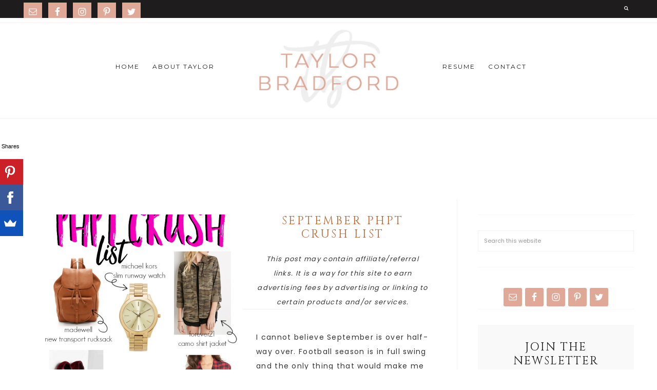

--- FILE ---
content_type: text/html; charset=UTF-8
request_url: https://taylorbradford.com/tag/urban-outfitters/
body_size: 71385
content:
<!DOCTYPE html>
<html lang="en-US">
<head >
<meta charset="UTF-8" />
<meta name="viewport" content="width=device-width, initial-scale=1" />
<meta name='robots' content='noindex, follow' />

			<style type="text/css">
				.slide-excerpt { width: 100%; }
				.slide-excerpt { bottom: 0; }
				.slide-excerpt { right: 0; }
				.flexslider { max-width: 700px; max-height: 400px; }
				.slide-image { max-height: 400px; }
			</style>
			<style type="text/css">
				@media only screen
				and (min-device-width : 320px)
				and (max-device-width : 480px) {
					.slide-excerpt { display: none !important; }
				}
			</style> 
	<!-- This site is optimized with the Yoast SEO plugin v19.10 - https://yoast.com/wordpress/plugins/seo/ -->
	<title>urban outfitters Archives &bull; Taylor Bradford</title>
	<meta property="og:locale" content="en_US" />
	<meta property="og:type" content="article" />
	<meta property="og:title" content="urban outfitters Archives &bull; Taylor Bradford" />
	<meta property="og:url" content="https://taylorbradford.com/tag/urban-outfitters/" />
	<meta property="og:site_name" content="Taylor Bradford" />
	<meta name="twitter:card" content="summary_large_image" />
	<meta name="twitter:site" content="@taybradfordblog" />
	<script type="application/ld+json" class="yoast-schema-graph">{"@context":"https://schema.org","@graph":[{"@type":"CollectionPage","@id":"https://taylorbradford.com/tag/urban-outfitters/","url":"https://taylorbradford.com/tag/urban-outfitters/","name":"urban outfitters Archives &bull; Taylor Bradford","isPartOf":{"@id":"https://taylorbradford.com/#website"},"breadcrumb":{"@id":"https://taylorbradford.com/tag/urban-outfitters/#breadcrumb"},"inLanguage":"en-US"},{"@type":"BreadcrumbList","@id":"https://taylorbradford.com/tag/urban-outfitters/#breadcrumb","itemListElement":[{"@type":"ListItem","position":1,"name":"Home","item":"https://taylorbradford.com/"},{"@type":"ListItem","position":2,"name":"urban outfitters"}]},{"@type":"WebSite","@id":"https://taylorbradford.com/#website","url":"https://taylorbradford.com/","name":"Taylor Bradford","description":"Unleashing My Creativity &amp; Inspiring Statement Makers","publisher":{"@id":"https://taylorbradford.com/#/schema/person/c094d281a99e2b8764f789d8ed6196f8"},"potentialAction":[{"@type":"SearchAction","target":{"@type":"EntryPoint","urlTemplate":"https://taylorbradford.com/?s={search_term_string}"},"query-input":"required name=search_term_string"}],"inLanguage":"en-US"},{"@type":["Person","Organization"],"@id":"https://taylorbradford.com/#/schema/person/c094d281a99e2b8764f789d8ed6196f8","name":"Taylor Bradford","image":{"@type":"ImageObject","inLanguage":"en-US","@id":"https://taylorbradford.com/#/schema/person/image/","url":"https://secure.gravatar.com/avatar/2abc1f6c8ea39a6efcde510e44fa64f7363c5ed7a7bf40c92623d3546bce2d87?s=96&d=mm&r=g","contentUrl":"https://secure.gravatar.com/avatar/2abc1f6c8ea39a6efcde510e44fa64f7363c5ed7a7bf40c92623d3546bce2d87?s=96&d=mm&r=g","caption":"Taylor Bradford"},"logo":{"@id":"https://taylorbradford.com/#/schema/person/image/"},"description":"Taylor Bradford is the owner/editor of TaylorBradford.com. Taylor is also the host of the Boss Girl Creative podcast and community and owns a Specialty Event Rental business in the Dallas/Fort Worth area called Sugar Creek Event Rentals . She loves shoes, vintage furniture &amp; college football. She calls Texas home, Chai Tea Latte's her go-to drink and time spent with her hubby and friends music to her soul. Her motto in life: Roll out your own red carpet and keep your big girl panties pulled up high.","sameAs":["https://taylorbradford.com","http://facebook.com/taybradfordblog","https://twitter.com/taybradfordblog"]}]}</script>
	<!-- / Yoast SEO plugin. -->


<link rel='dns-prefetch' href='//maxcdn.bootstrapcdn.com' />
<link rel='dns-prefetch' href='//fonts.googleapis.com' />
<link rel='dns-prefetch' href='//code.ionicframework.com' />
<link rel="alternate" type="application/rss+xml" title="Taylor Bradford &raquo; Feed" href="https://taylorbradford.com/feed/" />
<link rel="alternate" type="application/rss+xml" title="Taylor Bradford &raquo; Comments Feed" href="https://taylorbradford.com/comments/feed/" />
<link rel="alternate" type="application/rss+xml" title="Taylor Bradford &raquo; urban outfitters Tag Feed" href="https://taylorbradford.com/tag/urban-outfitters/feed/" />
<style id='wp-img-auto-sizes-contain-inline-css' type='text/css'>
img:is([sizes=auto i],[sizes^="auto," i]){contain-intrinsic-size:3000px 1500px}
/*# sourceURL=wp-img-auto-sizes-contain-inline-css */
</style>
<link rel='stylesheet' id='dashicons-css' href='https://taylorbradford.com/wp-includes/css/dashicons.min.css?ver=6.9' type='text/css' media='all' />
<link rel='stylesheet' id='thickbox-css' href='https://taylorbradford.com/wp-includes/js/thickbox/thickbox.css?ver=6.9' type='text/css' media='all' />
<link rel='stylesheet' id='font-awesome-style-css' href='//maxcdn.bootstrapcdn.com/font-awesome/4.5.0/css/font-awesome.min.css?ver=6.9' type='text/css' media='all' />
<link rel='stylesheet' id='spectrum-style-css' href='https://taylorbradford.com/wp-content/plugins/TapInfluence/spectrum.css?ver=6.9' type='text/css' media='all' />
<link rel='stylesheet' id='smart-review-style-css' href='https://taylorbradford.com/wp-content/plugins/TapInfluence/pluginstyle.css?ver=6.9' type='text/css' media='all' />
<link rel='stylesheet' id='pt-cv-public-style-css' href='https://taylorbradford.com/wp-content/plugins/content-views-query-and-display-post-page/public/assets/css/cv.css?ver=2.5.0.1' type='text/css' media='all' />
<link rel='stylesheet' id='hello-foxy-theme-css' href='https://taylorbradford.com/wp-content/themes/hello_foxy_1_1_0/style.css?ver=1.1.0' type='text/css' media='all' />
<style id='hello-foxy-theme-inline-css' type='text/css'>


.front-page .small-wrap,
.small-wrap {
background: #1e1c1d;
}



.sidebar .enews-widget p,
.home-grid .enews-widget p,
.genesis-nav-menu a,
.site-footer,
.site-footer a,
.responsive-menu-icon,
.responsive-menu-icon::before,
.sidebar .enews-widget .widget-title,
.sidebar .enews-widget p {
color: #1e1c1d;
}

.social-footer .simple-social-icons ul li a,
.sidebar .simple-social-icons ul li a {
color: #1e1c1d !important;
}



.genesis-nav-menu a:hover {
color: #eaae3f;
}

.social-footer .simple-social-icons ul li a:hover,
.sidebar .simple-social-icons ul li a:hover {
color: #eaae3f !important;
}



.front-page .home-featured,
.front-page .home-grid{
background: #e0a897;
outline: 2px solid #e0a897;
}



.accent-text h1,
.front-page .accent-text h1 {
color: #f1d9d2;
}



.genesis-nav-menu .sub-menu a:hover,
a,
.name {
color: #c16632;
}

.woocommerce span.onsale {
background-color: #c16632 !important;
}

.social-page .widget_nav_menu li:hover {
background: #c16632;
}

.social-page .simple-social-icons ul li a:hover,
.social-page .simple-social-icons ul li a:focus {
color: #c16632;
border: 2px solid #c16632;
}



.genesis-nav-menu .sub-menu a,
a:hover,
.description {
color: #eaae3f;
}
.social-footer .simple-social-icons ul li a:hover {
color: #eaae3f !important;
}
.woocommerce .woocommerce-message::before,
.woocommerce .woocommerce-info::before,
.woocommerce div.product p.price,
.woocommerce div.product span.price,
.woocommerce ul.products li.product .price,
.woocommerce form .form-row .required {
color: #eaae3f !important;
}




.footer-widgets-2 {
background: #e0a897;
outline: 2px solid #e0a897;
}




.footer-widgets-2,
.footer-widgets-2 a,
.footer-widgets-2 p,
.front-page .footer-widgets-2 .widget-title, .footer-widgets-2 .widget-title {
color: #1e1c1d;
}



.share-after::before,
.sharrre .share,
.sharrre:hover .share {
color: #c16632;
}

.content .share-filled .facebook .count,
.content .share-filled .facebook .count:hover,
.content .share-filled .googlePlus .count,
.content .share-filled .googlePlus .count:hover,
.content .share-filled .linkedin .count,
.content .share-filled .linkedin .count:hover,
.content .share-filled .pinterest .count,
.content .share-filled .pinterest .count:hover,
.content .share-filled .stumbleupon .count,
.content .share-filled .stumbleupon .count:hover,
.content .share-filled .twitter .count,
.content .share-filled .twitter .count:hover {
color: #c16632;
border: 1px solid #c16632;
}





.front-page .soliloquy-container .soliloquy-caption a.soliloquy-button,
.pricing-table a.button,
a.more-link,
.more-from-category a,
button,
input[type="button"],
input[type="reset"],
input[type="submit"],
.button  {
background: #e0a897;
outline: 2px solid #e0a897;
}

.front-page  .soliloquy-container .soliloquy-caption a.soliloquy-button:hover,
.pricing-table a.button:hover,
a.more-link:hover,
.more-from-category a:hover,
button:hover,
input:hover[type="button"],
input:hover[type="reset"],
input:hover[type="submit"],
.button:hover {
outline: 2px solid #e0a897 !important;
color: #e0a897 !important;
}

div#sb_instagram #sbi_load .sbi_load_btn,
div#sb_instagram .sbi_follow_btn a {
border: 2px solid #e0a897;
color: #e0a897 !important;
}

div#sb_instagram #sbi_load .sbi_load_btn:hover,
div#sb_instagram .sbi_follow_btn a:hover {
background: #e0a897 !important;
border: 2px solid #e0a897;
}

.woocommerce #respond input#submit,
.woocommerce a.button,
.woocommerce button.home-grid,
.woocommerce input.button,
.woocommerce #respond input#submit.alt,
.woocommerce a.button.alt,
.woocommerce button.button.alt,
.woocommerce input.button.alt {
background-color: #e0a897 !important;
outline: 2px solid #e0a897 !important;
}

.woocommerce #respond input#submit:hover,
.woocommerce a.button:hover,
.woocommerce button.button:hover,
.woocommerce input.button:hover,
.woocommerce #respond input#submit.alt:hover,
.woocommerce a.button.alt:hover,
.woocommerce button.button.alt:hover,
.woocommerce input.button.alt:hover   {
outline: 2px solid #e0a897 !important;
color: #e0a897 !important;
}

.woocommerce .woocommerce-message,
.woocommerce .woocommerce-info {
border-top-color: #e0a897 !important;
}

.front-page .image-section button,
.front-page .image-section input[type="button"],
.front-page .image-section input[type="reset"],
.front-page .image-section input[type="submit"],
.front-page .image-section .textwidget a.button,
.archive-pagination .active a,
.archive-pagination li a:hover {
background: #e0a897;
outline: 1px solid #e0a897;
}

.front-page .image-section button:focus,
.front-page .image-section button:hover,
.front-page .image-section input:focus[type="button"],
.front-page .image-section input:hover[type="button"],
.front-page .image-section input:focus[type="reset"],
.front-page .image-section input:hover[type="reset"],
.front-page .image-section input:focus[type="submit"],
.front-page .image-section input:hover[type="submit"],
.front-page .image-section .textwidget a.button:focus,
.front-page .image-section .textwidget a.button:hover,
.archive-pagination li a {
color: #e0a897;
outline: 1px solid #e0a897;
}

.to-top {
background-color: #e0a897;
}




/*# sourceURL=hello-foxy-theme-inline-css */
</style>
<style id='wp-emoji-styles-inline-css' type='text/css'>

	img.wp-smiley, img.emoji {
		display: inline !important;
		border: none !important;
		box-shadow: none !important;
		height: 1em !important;
		width: 1em !important;
		margin: 0 0.07em !important;
		vertical-align: -0.1em !important;
		background: none !important;
		padding: 0 !important;
	}
/*# sourceURL=wp-emoji-styles-inline-css */
</style>
<link rel='stylesheet' id='wp-block-library-css' href='https://taylorbradford.com/wp-includes/css/dist/block-library/style.min.css?ver=6.9' type='text/css' media='all' />
<style id='global-styles-inline-css' type='text/css'>
:root{--wp--preset--aspect-ratio--square: 1;--wp--preset--aspect-ratio--4-3: 4/3;--wp--preset--aspect-ratio--3-4: 3/4;--wp--preset--aspect-ratio--3-2: 3/2;--wp--preset--aspect-ratio--2-3: 2/3;--wp--preset--aspect-ratio--16-9: 16/9;--wp--preset--aspect-ratio--9-16: 9/16;--wp--preset--color--black: #000000;--wp--preset--color--cyan-bluish-gray: #abb8c3;--wp--preset--color--white: #ffffff;--wp--preset--color--pale-pink: #f78da7;--wp--preset--color--vivid-red: #cf2e2e;--wp--preset--color--luminous-vivid-orange: #ff6900;--wp--preset--color--luminous-vivid-amber: #fcb900;--wp--preset--color--light-green-cyan: #7bdcb5;--wp--preset--color--vivid-green-cyan: #00d084;--wp--preset--color--pale-cyan-blue: #8ed1fc;--wp--preset--color--vivid-cyan-blue: #0693e3;--wp--preset--color--vivid-purple: #9b51e0;--wp--preset--gradient--vivid-cyan-blue-to-vivid-purple: linear-gradient(135deg,rgb(6,147,227) 0%,rgb(155,81,224) 100%);--wp--preset--gradient--light-green-cyan-to-vivid-green-cyan: linear-gradient(135deg,rgb(122,220,180) 0%,rgb(0,208,130) 100%);--wp--preset--gradient--luminous-vivid-amber-to-luminous-vivid-orange: linear-gradient(135deg,rgb(252,185,0) 0%,rgb(255,105,0) 100%);--wp--preset--gradient--luminous-vivid-orange-to-vivid-red: linear-gradient(135deg,rgb(255,105,0) 0%,rgb(207,46,46) 100%);--wp--preset--gradient--very-light-gray-to-cyan-bluish-gray: linear-gradient(135deg,rgb(238,238,238) 0%,rgb(169,184,195) 100%);--wp--preset--gradient--cool-to-warm-spectrum: linear-gradient(135deg,rgb(74,234,220) 0%,rgb(151,120,209) 20%,rgb(207,42,186) 40%,rgb(238,44,130) 60%,rgb(251,105,98) 80%,rgb(254,248,76) 100%);--wp--preset--gradient--blush-light-purple: linear-gradient(135deg,rgb(255,206,236) 0%,rgb(152,150,240) 100%);--wp--preset--gradient--blush-bordeaux: linear-gradient(135deg,rgb(254,205,165) 0%,rgb(254,45,45) 50%,rgb(107,0,62) 100%);--wp--preset--gradient--luminous-dusk: linear-gradient(135deg,rgb(255,203,112) 0%,rgb(199,81,192) 50%,rgb(65,88,208) 100%);--wp--preset--gradient--pale-ocean: linear-gradient(135deg,rgb(255,245,203) 0%,rgb(182,227,212) 50%,rgb(51,167,181) 100%);--wp--preset--gradient--electric-grass: linear-gradient(135deg,rgb(202,248,128) 0%,rgb(113,206,126) 100%);--wp--preset--gradient--midnight: linear-gradient(135deg,rgb(2,3,129) 0%,rgb(40,116,252) 100%);--wp--preset--font-size--small: 13px;--wp--preset--font-size--medium: 20px;--wp--preset--font-size--large: 36px;--wp--preset--font-size--x-large: 42px;--wp--preset--spacing--20: 0.44rem;--wp--preset--spacing--30: 0.67rem;--wp--preset--spacing--40: 1rem;--wp--preset--spacing--50: 1.5rem;--wp--preset--spacing--60: 2.25rem;--wp--preset--spacing--70: 3.38rem;--wp--preset--spacing--80: 5.06rem;--wp--preset--shadow--natural: 6px 6px 9px rgba(0, 0, 0, 0.2);--wp--preset--shadow--deep: 12px 12px 50px rgba(0, 0, 0, 0.4);--wp--preset--shadow--sharp: 6px 6px 0px rgba(0, 0, 0, 0.2);--wp--preset--shadow--outlined: 6px 6px 0px -3px rgb(255, 255, 255), 6px 6px rgb(0, 0, 0);--wp--preset--shadow--crisp: 6px 6px 0px rgb(0, 0, 0);}:where(.is-layout-flex){gap: 0.5em;}:where(.is-layout-grid){gap: 0.5em;}body .is-layout-flex{display: flex;}.is-layout-flex{flex-wrap: wrap;align-items: center;}.is-layout-flex > :is(*, div){margin: 0;}body .is-layout-grid{display: grid;}.is-layout-grid > :is(*, div){margin: 0;}:where(.wp-block-columns.is-layout-flex){gap: 2em;}:where(.wp-block-columns.is-layout-grid){gap: 2em;}:where(.wp-block-post-template.is-layout-flex){gap: 1.25em;}:where(.wp-block-post-template.is-layout-grid){gap: 1.25em;}.has-black-color{color: var(--wp--preset--color--black) !important;}.has-cyan-bluish-gray-color{color: var(--wp--preset--color--cyan-bluish-gray) !important;}.has-white-color{color: var(--wp--preset--color--white) !important;}.has-pale-pink-color{color: var(--wp--preset--color--pale-pink) !important;}.has-vivid-red-color{color: var(--wp--preset--color--vivid-red) !important;}.has-luminous-vivid-orange-color{color: var(--wp--preset--color--luminous-vivid-orange) !important;}.has-luminous-vivid-amber-color{color: var(--wp--preset--color--luminous-vivid-amber) !important;}.has-light-green-cyan-color{color: var(--wp--preset--color--light-green-cyan) !important;}.has-vivid-green-cyan-color{color: var(--wp--preset--color--vivid-green-cyan) !important;}.has-pale-cyan-blue-color{color: var(--wp--preset--color--pale-cyan-blue) !important;}.has-vivid-cyan-blue-color{color: var(--wp--preset--color--vivid-cyan-blue) !important;}.has-vivid-purple-color{color: var(--wp--preset--color--vivid-purple) !important;}.has-black-background-color{background-color: var(--wp--preset--color--black) !important;}.has-cyan-bluish-gray-background-color{background-color: var(--wp--preset--color--cyan-bluish-gray) !important;}.has-white-background-color{background-color: var(--wp--preset--color--white) !important;}.has-pale-pink-background-color{background-color: var(--wp--preset--color--pale-pink) !important;}.has-vivid-red-background-color{background-color: var(--wp--preset--color--vivid-red) !important;}.has-luminous-vivid-orange-background-color{background-color: var(--wp--preset--color--luminous-vivid-orange) !important;}.has-luminous-vivid-amber-background-color{background-color: var(--wp--preset--color--luminous-vivid-amber) !important;}.has-light-green-cyan-background-color{background-color: var(--wp--preset--color--light-green-cyan) !important;}.has-vivid-green-cyan-background-color{background-color: var(--wp--preset--color--vivid-green-cyan) !important;}.has-pale-cyan-blue-background-color{background-color: var(--wp--preset--color--pale-cyan-blue) !important;}.has-vivid-cyan-blue-background-color{background-color: var(--wp--preset--color--vivid-cyan-blue) !important;}.has-vivid-purple-background-color{background-color: var(--wp--preset--color--vivid-purple) !important;}.has-black-border-color{border-color: var(--wp--preset--color--black) !important;}.has-cyan-bluish-gray-border-color{border-color: var(--wp--preset--color--cyan-bluish-gray) !important;}.has-white-border-color{border-color: var(--wp--preset--color--white) !important;}.has-pale-pink-border-color{border-color: var(--wp--preset--color--pale-pink) !important;}.has-vivid-red-border-color{border-color: var(--wp--preset--color--vivid-red) !important;}.has-luminous-vivid-orange-border-color{border-color: var(--wp--preset--color--luminous-vivid-orange) !important;}.has-luminous-vivid-amber-border-color{border-color: var(--wp--preset--color--luminous-vivid-amber) !important;}.has-light-green-cyan-border-color{border-color: var(--wp--preset--color--light-green-cyan) !important;}.has-vivid-green-cyan-border-color{border-color: var(--wp--preset--color--vivid-green-cyan) !important;}.has-pale-cyan-blue-border-color{border-color: var(--wp--preset--color--pale-cyan-blue) !important;}.has-vivid-cyan-blue-border-color{border-color: var(--wp--preset--color--vivid-cyan-blue) !important;}.has-vivid-purple-border-color{border-color: var(--wp--preset--color--vivid-purple) !important;}.has-vivid-cyan-blue-to-vivid-purple-gradient-background{background: var(--wp--preset--gradient--vivid-cyan-blue-to-vivid-purple) !important;}.has-light-green-cyan-to-vivid-green-cyan-gradient-background{background: var(--wp--preset--gradient--light-green-cyan-to-vivid-green-cyan) !important;}.has-luminous-vivid-amber-to-luminous-vivid-orange-gradient-background{background: var(--wp--preset--gradient--luminous-vivid-amber-to-luminous-vivid-orange) !important;}.has-luminous-vivid-orange-to-vivid-red-gradient-background{background: var(--wp--preset--gradient--luminous-vivid-orange-to-vivid-red) !important;}.has-very-light-gray-to-cyan-bluish-gray-gradient-background{background: var(--wp--preset--gradient--very-light-gray-to-cyan-bluish-gray) !important;}.has-cool-to-warm-spectrum-gradient-background{background: var(--wp--preset--gradient--cool-to-warm-spectrum) !important;}.has-blush-light-purple-gradient-background{background: var(--wp--preset--gradient--blush-light-purple) !important;}.has-blush-bordeaux-gradient-background{background: var(--wp--preset--gradient--blush-bordeaux) !important;}.has-luminous-dusk-gradient-background{background: var(--wp--preset--gradient--luminous-dusk) !important;}.has-pale-ocean-gradient-background{background: var(--wp--preset--gradient--pale-ocean) !important;}.has-electric-grass-gradient-background{background: var(--wp--preset--gradient--electric-grass) !important;}.has-midnight-gradient-background{background: var(--wp--preset--gradient--midnight) !important;}.has-small-font-size{font-size: var(--wp--preset--font-size--small) !important;}.has-medium-font-size{font-size: var(--wp--preset--font-size--medium) !important;}.has-large-font-size{font-size: var(--wp--preset--font-size--large) !important;}.has-x-large-font-size{font-size: var(--wp--preset--font-size--x-large) !important;}
/*# sourceURL=global-styles-inline-css */
</style>

<style id='classic-theme-styles-inline-css' type='text/css'>
/*! This file is auto-generated */
.wp-block-button__link{color:#fff;background-color:#32373c;border-radius:9999px;box-shadow:none;text-decoration:none;padding:calc(.667em + 2px) calc(1.333em + 2px);font-size:1.125em}.wp-block-file__button{background:#32373c;color:#fff;text-decoration:none}
/*# sourceURL=/wp-includes/css/classic-themes.min.css */
</style>
<link rel='stylesheet' id='typed-cursor-css' href='https://taylorbradford.com/wp-content/plugins/animated-typing-effect/assets/css/cursor.css?ver=6.9' type='text/css' media='all' />
<link rel='stylesheet' id='gdpr-css' href='https://taylorbradford.com/wp-content/plugins/gdpr/dist/css/public.css?ver=2.1.2' type='text/css' media='all' />
<link rel='stylesheet' id='hyd-google-fonts-css' href='//fonts.googleapis.com/css?family=Montserrat%3A400%2C700%7CCinzel%7CPoppins&#038;ver=6.9' type='text/css' media='all' />
<link rel='stylesheet' id='ionicons-css' href='//code.ionicframework.com/ionicons/2.0.1/css/ionicons.min.css?ver=6.9' type='text/css' media='all' />
<link rel='stylesheet' id='font-awesome-css' href='//maxcdn.bootstrapcdn.com/font-awesome/latest/css/font-awesome.min.css?ver=6.9' type='text/css' media='all' />
<link rel='stylesheet' id='simple-social-icons-font-css' href='https://taylorbradford.com/wp-content/plugins/simple-social-icons/css/style.css?ver=3.0.2' type='text/css' media='all' />
<link rel='stylesheet' id='forget-about-shortcode-buttons-css' href='https://taylorbradford.com/wp-content/plugins/forget-about-shortcode-buttons/public/css/button-styles.css?ver=2.1.2' type='text/css' media='all' />
<link rel='stylesheet' id='slider_styles-css' href='https://taylorbradford.com/wp-content/plugins/genesis-responsive-slider/assets/style.css?ver=1.0.1' type='text/css' media='all' />
<script type="text/javascript" src="https://taylorbradford.com/wp-includes/js/jquery/jquery.min.js?ver=3.7.1" id="jquery-core-js"></script>
<script type="text/javascript" src="https://taylorbradford.com/wp-includes/js/jquery/jquery-migrate.min.js?ver=3.4.1" id="jquery-migrate-js"></script>
<script type="text/javascript" src="https://taylorbradford.com/wp-content/plugins/TapInfluence/jsfiles/font-select.js?ver=6.9" id="font-select-js-js"></script>
<script type="text/javascript" src="https://taylorbradford.com/wp-content/plugins/TapInfluence/jsfiles/spectrum.js?ver=6.9" id="spectrum-js-js"></script>
<script type="text/javascript" src="https://taylorbradford.com/wp-content/plugins/TapInfluence/jsfiles/ready.js?ver=6.9" id="ready-js-js"></script>
<script type="text/javascript" id="gdpr-js-extra">
/* <![CDATA[ */
var GDPR = {"ajaxurl":"https://taylorbradford.com/wp-admin/admin-ajax.php","logouturl":"","i18n":{"aborting":"Aborting","logging_out":"You are being logged out.","continue":"Continue","cancel":"Cancel","ok":"OK","close_account":"Close your account?","close_account_warning":"Your account will be closed and all data will be permanently deleted and cannot be recovered. Are you sure?","are_you_sure":"Are you sure?","policy_disagree":"By disagreeing you will no longer have access to our site and will be logged out."},"is_user_logged_in":"","refresh":"1"};
//# sourceURL=gdpr-js-extra
/* ]]> */
</script>
<script type="text/javascript" src="https://taylorbradford.com/wp-content/plugins/gdpr/dist/js/public.js?ver=2.1.2" id="gdpr-js"></script>
<script type="text/javascript" src="https://taylorbradford.com/wp-content/themes/hello_foxy_1_1_0/js/nav.js?ver=1.0.0" id="global-script-js"></script>
<link rel="https://api.w.org/" href="https://taylorbradford.com/wp-json/" /><link rel="alternate" title="JSON" type="application/json" href="https://taylorbradford.com/wp-json/wp/v2/tags/2064" /><link rel="EditURI" type="application/rsd+xml" title="RSD" href="https://taylorbradford.com/xmlrpc.php?rsd" />
<meta name="generator" content="WordPress 6.9" />

            <!-- TapInfluence -->
            <script type="text/javascript">
            ;(function(p,l,o,w,i,n,g){if(!p[i]){p.GlobalSnowplowNamespace=p.GlobalSnowplowNamespace||[];
            p.GlobalSnowplowNamespace.push(i);p[i]=function(){(p[i].q=p[i].q||[]).push(arguments)
            };p[i].q=p[i].q||[];n=l.createElement(o);g=l.getElementsByTagName(o)[0];n.async=1;
            n.src=w;g.parentNode.insertBefore(n,g)}}(window,document,"script","//a.tapinfluence.com/tap.js","taptracker"));
            taptracker('newTracker', 'cf', 'c.tapinfluence.com', {appId: '71f80827-e405-4324-bcdb-fd5b4e04f038'});
            taptracker('crossDomainLinker', function(linkElement) {
  				return true;
			});
            taptracker('trackPageView');
            </script>
            <!-- TapInfluence -->

            		<style>
			.theiaPostSlider_nav.fontTheme ._title,
			.theiaPostSlider_nav.fontTheme ._text {
				line-height: 29px;
			}

			.theiaPostSlider_nav.fontTheme ._button {
				color: #ea3ab2;
			}

			.theiaPostSlider_nav.fontTheme ._button ._2 span {
				font-size: 29px;
				line-height: 29px;
			}

			.theiaPostSlider_nav.fontTheme ._button:hover,
			.theiaPostSlider_nav.fontTheme ._button:focus {
				color: #f073c8;
			}

			.theiaPostSlider_nav.fontTheme ._disabled {
				color: #919191 !important;
			}
		</style>
		
<script data-cfasync='false'  src='//monu.delivery/site/9/8/77f1be-faa0-4abf-ab96-bf078f86d33b.js' type='text/javascript'></script>
<script type="text/javascript" async="" src="https://taylorbradford.com/wp-content/plugins/yummly-rich-recipes//js/yrecipe_print.js"></script>
<link charset="utf-8" href="https://taylorbradford.com/wp-content/plugins/yummly-rich-recipes/styles/generic.css" rel="stylesheet" type="text/css" />
<link charset="utf-8" href="https://taylorbradford.com/wp-content/plugins/yummly-rich-recipes/styles/yrecipe-std.css" rel="stylesheet" type="text/css" />
<link rel="pingback" href="https://taylorbradford.com/xmlrpc.php" />
<!-- Google Tag Manager -->
<script>(function(w,d,s,l,i){w[l]=w[l]||[];w[l].push({'gtm.start':
new Date().getTime(),event:'gtm.js'});var f=d.getElementsByTagName(s)[0],
j=d.createElement(s),dl=l!='dataLayer'?'&l='+l:'';j.async=true;j.src=
'https://www.googletagmanager.com/gtm.js?id='+i+dl;f.parentNode.insertBefore(j,f);
})(window,document,'script','dataLayer','GTM-NLWJ2P3');</script>
<!-- End Google Tag Manager -->

<script type="text/javascript">

  var _gaq = _gaq || [];
  _gaq.push(['_setAccount', 'UA-37406184-1']);
  _gaq.push(['_trackPageview']);

  (function() {
    var ga = document.createElement('script'); ga.type = 'text/javascript'; ga.async = true;
    ga.src = ('https:' == document.location.protocol ? 'https://ssl' : 'http://www') + '.google-analytics.com/ga.js';
    var s = document.getElementsByTagName('script')[0]; s.parentNode.insertBefore(ga, s);
  })();

</script>

<meta name="p:domain_verify" content="dcaccda7c161445597a70c8d2e5b03c0"/>


<script>
  var _comscore = _comscore || [];
  _comscore.push({ c1: "2", c2: "6035233" });
  (function() {
    var s = document.createElement("script"), el = document.getElementsByTagName("script")[0]; s.async = true;
    s.src = (document.location.protocol == "https:" ? "https://sb" : "http://b") + ".scorecardresearch.com/beacon.js";
    el.parentNode.insertBefore(s, el);
  })();
</script>
<noscript>
  <img src="http://b.scorecardresearch.com/p?c1=2&c2=6035233&cv=2.0&cj=1" />
</noscript>


<!-- Socialstars Tag Manager -->

<noscript><iframe src="//www.googletagmanager.com/ns.html?id=GTM-5BTWZB" height="0" width="0" style="display:none;visibility:hidden"></iframe></noscript>
<script>(function(w,d,s,l,i){w[l]=w[l]||[];w[l].push({'gtm.start':new Date().getTime(),event:'gtm.js'});var f=d.getElementsByTagName(s)[0],j=d.createElement(s),dl=l!='dataLayer'?'&l='+l:'';j.async=true;j.src='//www.googletagmanager.com/gtm.js?id='+i+dl;f.parentNode.insertBefore(j,f);})(window,document,'script','dataLayer','GTM-5BTWZB');</script>

<!-- End Socialstars Tag Manager -->

<script>window.nastygoat = {aid:"uk9efPf3PrRZrl0qn8h4NVq2J5PI08ROmXddDZG0OzFY",pid:"cPCNf1LzdNm3sRcKnbTFo1y69GumSQm6Y4DTwXpoRmmt"};</script>
<script type="text/javascript" src="//assets.rewardstyle.com/scriptmanager/rs-script-manager.js"></script>

<meta name="google-site-verification" content="X4qSTmXnagOI0TUcz51SximS_AIq1aq4lSotio55nGo" /><style type="text/css">.site-title a { background: url(https://taylorbradford.com/wp-content/uploads/2019/05/cropped-TB-Blog-Logo-Final.jpg) no-repeat !important; }</style>
<style>
.content{width:69%;}
.sidebar-primary{width:29%;}

@media only screen and (max-width: 899px){
.content{width:100%;}
.sidebar-primary{width:100%;}
}
</style><link rel="icon" href="https://taylorbradford.com/wp-content/uploads/2019/05/cropped-TB-Favicon-32x32.jpg" sizes="32x32" />
<link rel="icon" href="https://taylorbradford.com/wp-content/uploads/2019/05/cropped-TB-Favicon-192x192.jpg" sizes="192x192" />
<link rel="apple-touch-icon" href="https://taylorbradford.com/wp-content/uploads/2019/05/cropped-TB-Favicon-180x180.jpg" />
<meta name="msapplication-TileImage" content="https://taylorbradford.com/wp-content/uploads/2019/05/cropped-TB-Favicon-270x270.jpg" />
<style id="sccss">.front-page-1, .front-page-3 {
  background:#F7F3F1;
  padding:0;
}

.entry-header p.entry-meta {
  display:none;
}

.home-close {
		padding: 50px 40px;
}
</style></head>
<body class="archive tag tag-urban-outfitters tag-2064 wp-theme-genesis wp-child-theme-hello_foxy_1_1_0 custom-header header-image header-full-width content-sidebar genesis-breadcrumbs-hidden genesis-footer-widgets-hidden"><!-- Google Tag Manager (noscript) -->
<noscript><iframe src="https://www.googletagmanager.com/ns.html?id=GTM-NLWJ2P3"
height="0" width="0" style="display:none;visibility:hidden"></iframe></noscript>
<!-- End Google Tag Manager (noscript) --><a href="#0" class="to-top" title="Back To Top">Top</a><div class="site-container"><div class="small-wrap"><nav class="nav-small"><ul id="menu-small-menu" class="genesis-nav-menu"><aside class="widget-area"><section id="simple-social-icons-2" class="widget simple-social-icons"><div class="widget-wrap"><ul class="alignleft"><li class="ssi-email"><a href="mailto:taylor@taylorbradford.com" ><svg role="img" class="social-email" aria-labelledby="social-email-2"><title id="social-email-2">Email</title><use xlink:href="https://taylorbradford.com/wp-content/plugins/simple-social-icons/symbol-defs.svg#social-email"></use></svg></a></li><li class="ssi-facebook"><a href="https://facebook.com/taybradfordblog" ><svg role="img" class="social-facebook" aria-labelledby="social-facebook-2"><title id="social-facebook-2">Facebook</title><use xlink:href="https://taylorbradford.com/wp-content/plugins/simple-social-icons/symbol-defs.svg#social-facebook"></use></svg></a></li><li class="ssi-instagram"><a href="https://instagram.com/taylorlbradford" ><svg role="img" class="social-instagram" aria-labelledby="social-instagram-2"><title id="social-instagram-2">Instagram</title><use xlink:href="https://taylorbradford.com/wp-content/plugins/simple-social-icons/symbol-defs.svg#social-instagram"></use></svg></a></li><li class="ssi-pinterest"><a href="https://pinterest.com/taybradfordblog" ><svg role="img" class="social-pinterest" aria-labelledby="social-pinterest-2"><title id="social-pinterest-2">Pinterest</title><use xlink:href="https://taylorbradford.com/wp-content/plugins/simple-social-icons/symbol-defs.svg#social-pinterest"></use></svg></a></li><li class="ssi-twitter"><a href="https://twitter.com/taybradfordblog" ><svg role="img" class="social-twitter" aria-labelledby="social-twitter-2"><title id="social-twitter-2">Twitter</title><use xlink:href="https://taylorbradford.com/wp-content/plugins/simple-social-icons/symbol-defs.svg#social-twitter"></use></svg></a></li></ul></div></section>
</aside><li class="search"><a id="main-nav-search-link" class="icon-search"></a><div class="search-div"><form class="search-form" method="get" action="https://taylorbradford.com/" role="search"><input class="search-form-input" type="search" name="s" id="searchform-1" placeholder="Search this website"><input class="search-form-submit" type="submit" value="Search"><meta content="https://taylorbradford.com/?s={s}"></form></div></li></ul></nav></div><header class="site-header"><div class="wrap"><div class="title-area"><p class="site-title"><a href="https://taylorbradford.com/">Taylor Bradford</a></p><p class="site-description">Unleashing My Creativity &amp; Inspiring Statement Makers</p></div></div></header><div class="navigation-container"><nav class="nav-primary" aria-label="Main"><div class="wrap"><ul id="menu-main-menu" class="menu genesis-nav-menu menu-primary"><li id="menu-item-390" class="menu-item menu-item-type-custom menu-item-object-custom menu-item-home menu-item-390"><a href="https://taylorbradford.com"><span class="sub"></span><span >HOME</span></a></li>
<li id="menu-item-8" class="menu-item menu-item-type-post_type menu-item-object-page menu-item-8"><a href="https://taylorbradford.com/about-taylor-bradford-fort-worth-texas-influencer/"><span >ABOUT TAYLOR</span></a></li>
</ul></div></nav><nav class="nav-secondary" aria-label="Secondary"><div class="wrap"><ul id="menu-side-bar-menu" class="menu genesis-nav-menu menu-secondary"><li id="menu-item-14857" class="menu-item menu-item-type-custom menu-item-object-custom menu-item-has-children menu-item-14857"><a href="http://x"><span class="sub"></span><span >RESUME</span></a>
<ul class="sub-menu">
	<li id="menu-item-13860" class="menu-item menu-item-type-custom menu-item-object-custom menu-item-13860"><a href="https://www.bossgirlcreative.com"><span class="sub"></span><span >THE PURPOSELY ALIGNED ENTREPRENEUR PODCAST</span></a></li>
	<li id="menu-item-14848" class="menu-item menu-item-type-custom menu-item-object-custom menu-item-14848"><a href="https://thehouseofsugarcreek.com"><span class="sub"></span><span >THE HOUSE OF SUGAR CREEK</span></a></li>
	<li id="menu-item-14858" class="menu-item menu-item-type-custom menu-item-object-custom menu-item-14858"><a href="https://sugarcreekeventrentals.com"><span class="sub"></span><span >SUGAR CREEK EVENT RENTALS</span></a></li>
	<li id="menu-item-14859" class="menu-item menu-item-type-custom menu-item-object-custom menu-item-14859"><a href="https://sugarcreekcreative.com"><span class="sub"></span><span >SUGAR CREEK CREATIVE</span></a></li>
</ul>
</li>
<li id="menu-item-13861" class="menu-item menu-item-type-post_type menu-item-object-page menu-item-13861"><a href="https://taylorbradford.com/contact_advertise/"><span class="sub"></span><span >CONTACT</span></a></li>
</ul></div></nav></div><div class="site-inner"><div class="content-sidebar-wrap"><div class="widget-above-content widget-area"><div class="wrap"><section id="custom_html-6" class="widget_text widget widget_custom_html"><div class="widget_text widget-wrap"><div class="textwidget custom-html-widget"><!--MONUMETRIC [ATF|Pos 1] D:728x90 T:728x90 M:320x50,320x100 START-->

<div id="mmt-b33f1723-6d69-4aab-8e39-397a484289dd"></div><script type="text/javascript" data-cfasync="false">$MMT = window.$MMT || {}; $MMT.cmd = $MMT.cmd || [];$MMT.cmd.push(function(){ $MMT.display.slots.push(["b33f1723-6d69-4aab-8e39-397a484289dd"]); })</script>
<br>
<!--MONUMETRIC [ATF|Pos 1] D:728x90 T:728x90 M:320x50,320x100  ENDS--></div></div></section>
</div></div><main class="content"><article class="post-9934 post type-post status-publish format-standard category-uncategorized tag-animal-print-clutch tag-animal-print-foldover-clutch tag-army-jacket tag-camo-shirt-jacket tag-coach tag-fashion tag-forever-21 tag-kate-spade tag-kate-spade-planner tag-madewell tag-madewell-new-transport-rucksack tag-madewell-transport-tote tag-magenta-suede-flats tag-michael-kors tag-nordstrom tag-phpt-crush-list tag-plaid-shirts tag-planner tag-shopbop tag-slim-runway-watch tag-style tag-the-happy-planner tag-urban-outfitters tag-womens-driving-flats entry has-post-thumbnail" aria-label="September PHPT Crush List"><header class="entry-header"><a class="entry-image-link" href="https://taylorbradford.com/september-phpt-crush-list/" aria-hidden="true" tabindex="-1"><img width="400" height="540" src="https://taylorbradford.com/wp-content/uploads/2015/09/September-PHPT-Crush-List-400x540.png" class="alignleft post-image entry-image" alt="Check out my new monthly feature! PHPT Crush List! This is my September PHPT Crush List and I&#039;m featuring things I&#039;ve added to my wardrobe and things I&#039;m crushing on!" decoding="async" /></a><p class="entry-meta"><time class="entry-time">September 21, 2015</time></p><h2 class="entry-title"><a class="entry-title-link" rel="bookmark" href="https://taylorbradford.com/september-phpt-crush-list/">September PHPT Crush List</a></h2>
<em><center><font size="2">This post may contain affiliate/referral links. It is a way for this site to earn advertising fees by advertising or linking to certain products and/or services.</font></center></em></header><div class="entry-content"><p>I cannot believe September is over half-way over. Football season is in full swing and the only thing that would make me truly happy is for the weather to drop like 20+ degrees. ;) Then all will be right in my world!!  So, next month I'm heading to Florida with one of my really good friends. We are ... <a class="more-link" href="https://taylorbradford.com/september-phpt-crush-list/">VIEW POST</a></p></div><footer class="entry-footer"><p class="entry-meta"><span class="entry-categories">Filed Under: <a href="https://taylorbradford.com/category/uncategorized/" rel="category tag">Uncategorized</a></span> <span class="entry-tags">Tagged With: <a href="https://taylorbradford.com/tag/animal-print-clutch/" rel="tag">animal print clutch</a>, <a href="https://taylorbradford.com/tag/animal-print-foldover-clutch/" rel="tag">animal print foldover clutch</a>, <a href="https://taylorbradford.com/tag/army-jacket/" rel="tag">army jacket</a>, <a href="https://taylorbradford.com/tag/camo-shirt-jacket/" rel="tag">Camo Shirt Jacket</a>, <a href="https://taylorbradford.com/tag/coach/" rel="tag">Coach</a>, <a href="https://taylorbradford.com/tag/fashion/" rel="tag">fashion</a>, <a href="https://taylorbradford.com/tag/forever-21/" rel="tag">Forever 21</a>, <a href="https://taylorbradford.com/tag/kate-spade/" rel="tag">kate spade</a>, <a href="https://taylorbradford.com/tag/kate-spade-planner/" rel="tag">Kate Spade Planner</a>, <a href="https://taylorbradford.com/tag/madewell/" rel="tag">Madewell</a>, <a href="https://taylorbradford.com/tag/madewell-new-transport-rucksack/" rel="tag">Madewell New Transport Rucksack</a>, <a href="https://taylorbradford.com/tag/madewell-transport-tote/" rel="tag">Madewell Transport Tote</a>, <a href="https://taylorbradford.com/tag/magenta-suede-flats/" rel="tag">Magenta Suede Flats</a>, <a href="https://taylorbradford.com/tag/michael-kors/" rel="tag">Michael Kors</a>, <a href="https://taylorbradford.com/tag/nordstrom/" rel="tag">Nordstrom</a>, <a href="https://taylorbradford.com/tag/phpt-crush-list/" rel="tag">PHPT Crush List</a>, <a href="https://taylorbradford.com/tag/plaid-shirts/" rel="tag">Plaid Shirts</a>, <a href="https://taylorbradford.com/tag/planner/" rel="tag">Planner</a>, <a href="https://taylorbradford.com/tag/shopbop/" rel="tag">ShopBop</a>, <a href="https://taylorbradford.com/tag/slim-runway-watch/" rel="tag">Slim Runway Watch</a>, <a href="https://taylorbradford.com/tag/style/" rel="tag">style</a>, <a href="https://taylorbradford.com/tag/the-happy-planner/" rel="tag">The Happy Planner</a>, <a href="https://taylorbradford.com/tag/urban-outfitters/" rel="tag">urban outfitters</a>, <a href="https://taylorbradford.com/tag/womens-driving-flats/" rel="tag">womens driving flats</a></span></p></footer></article><article class="post-9497 post type-post status-publish format-standard has-post-thumbnail category-uncategorized tag-bauble-bar tag-budget-buys tag-chicwish tag-etsy tag-fujifilm-instax-mini tag-gap tag-janet-gwen-designs tag-levis tag-urban-outfitters entry" aria-label="August Budget Buys"><header class="entry-header"><a class="entry-image-link" href="https://taylorbradford.com/august-budget-buys/" aria-hidden="true" tabindex="-1"><img width="400" height="540" src="https://taylorbradford.com/wp-content/uploads/2015/08/August-Budget-Buys-400x540.png" class="alignleft post-image entry-image" alt="Looking for some fun things to add to your closet? Check out my August Budget Buys! I&#039;ve got some fab finds this month!" decoding="async" loading="lazy" /></a><p class="entry-meta"><time class="entry-time">August 5, 2015</time></p><h2 class="entry-title"><a class="entry-title-link" rel="bookmark" href="https://taylorbradford.com/august-budget-buys/">August Budget Buys</a></h2>
<em><center><font size="2">This post may contain affiliate/referral links. It is a way for this site to earn advertising fees by advertising or linking to certain products and/or services.</font></center></em></header><div class="entry-content"><p>I love hunting for things to share with you each month. This month is no different. I literally bought that Pink Tulle skirt, a la Carrie Bradshaw and I WISH I would've added the Faux Fur Vest at the same time because it's from the same boutique! (doh!) It's still in my shopping cart...may have to ... <a class="more-link" href="https://taylorbradford.com/august-budget-buys/">VIEW POST</a></p></div><footer class="entry-footer"><p class="entry-meta"><span class="entry-categories">Filed Under: <a href="https://taylorbradford.com/category/uncategorized/" rel="category tag">Uncategorized</a></span> <span class="entry-tags">Tagged With: <a href="https://taylorbradford.com/tag/bauble-bar/" rel="tag">Bauble Bar</a>, <a href="https://taylorbradford.com/tag/budget-buys/" rel="tag">budget buys</a>, <a href="https://taylorbradford.com/tag/chicwish/" rel="tag">chicwish</a>, <a href="https://taylorbradford.com/tag/etsy/" rel="tag">etsy</a>, <a href="https://taylorbradford.com/tag/fujifilm-instax-mini/" rel="tag">Fujifilm Instax Mini</a>, <a href="https://taylorbradford.com/tag/gap/" rel="tag">Gap</a>, <a href="https://taylorbradford.com/tag/janet-gwen-designs/" rel="tag">janet gwen designs</a>, <a href="https://taylorbradford.com/tag/levis/" rel="tag">Levi's</a>, <a href="https://taylorbradford.com/tag/urban-outfitters/" rel="tag">urban outfitters</a></span></p></footer></article><article class="post-9284 post type-post status-publish format-standard has-post-thumbnail category-uncategorized tag-budget-buys tag-fashion tag-gifts tag-nordstrom tag-shopping tag-urban-outfitters entry" aria-label="July Budget Buys"><header class="entry-header"><a class="entry-image-link" href="https://taylorbradford.com/july-budget-buys/" aria-hidden="true" tabindex="-1"><img width="400" height="540" src="https://taylorbradford.com/wp-content/uploads/2015/07/July-Budget-Buys-400x540.png" class="alignleft post-image entry-image" alt="Looking to go shopping? You&#039;ve got to check out my July Budget Buys! Everything is under $100...lots of fun things from Nordstrom and more!!" decoding="async" loading="lazy" /></a><p class="entry-meta"><time class="entry-time">July 8, 2015</time></p><h2 class="entry-title"><a class="entry-title-link" rel="bookmark" href="https://taylorbradford.com/july-budget-buys/">July Budget Buys</a></h2>
<em><center><font size="2">This post may contain affiliate/referral links. It is a way for this site to earn advertising fees by advertising or linking to certain products and/or services.</font></center></em></header><div class="entry-content"><p>Can I just have everything in my July Budget Buys round-up?? Oh man...I'm drooling over here! LOL I've been on the hunt for a military jacket and I'm loving this one from Nordstrom. Old Navy had one in early spring that I missed out on. I think I need to take the hint and not miss out on another fab ... <a class="more-link" href="https://taylorbradford.com/july-budget-buys/">VIEW POST</a></p></div><footer class="entry-footer"><p class="entry-meta"><span class="entry-categories">Filed Under: <a href="https://taylorbradford.com/category/uncategorized/" rel="category tag">Uncategorized</a></span> <span class="entry-tags">Tagged With: <a href="https://taylorbradford.com/tag/budget-buys/" rel="tag">budget buys</a>, <a href="https://taylorbradford.com/tag/fashion/" rel="tag">fashion</a>, <a href="https://taylorbradford.com/tag/gifts/" rel="tag">gifts</a>, <a href="https://taylorbradford.com/tag/nordstrom/" rel="tag">Nordstrom</a>, <a href="https://taylorbradford.com/tag/shopping/" rel="tag">shopping</a>, <a href="https://taylorbradford.com/tag/urban-outfitters/" rel="tag">urban outfitters</a></span></p></footer></article><article class="post-8258 post type-post status-publish format-standard category-shopping-sales tag-bucket-bag tag-budget-buys tag-evian tag-evian-facial-spray tag-free-people tag-glitter-pillow tag-lulus tag-mac-lipstick tag-marquee-light tag-pink-lipstick tag-terrarium tag-tulle-skirt tag-urban-outfitters tag-world-market entry has-post-thumbnail" aria-label="February Budget Buys"><header class="entry-header"><a class="entry-image-link" href="https://taylorbradford.com/february-budget-buys/" aria-hidden="true" tabindex="-1"><img width="400" height="540" src="https://taylorbradford.com/wp-content/uploads/2015/02/February-Budget-Buys-400x540.jpg" class="alignleft post-image entry-image" alt="Loving this month&#039;s Budget Buys under $100...World Market, Glitter Pillow, Terranium, Bucket Bag, Vintage Mug, Pink Lipstick and more!" decoding="async" loading="lazy" /></a><p class="entry-meta"><time class="entry-time">February 3, 2015</time></p><h2 class="entry-title"><a class="entry-title-link" rel="bookmark" href="https://taylorbradford.com/february-budget-buys/">February Budget Buys</a></h2>
<em><center><font size="2">This post may contain affiliate/referral links. It is a way for this site to earn advertising fees by advertising or linking to certain products and/or services.</font></center></em></header><div class="entry-content"><p>Welcome to my new monthly series...Budget Buys. Each month I'll be featuring some of my favorite things: home, beauty, fashion, fitness, you name it..I'm going to be on the hunt for it! Each item will be under $100. Most items will be under $50. I'm excited to share with you what's in my February ... <a class="more-link" href="https://taylorbradford.com/february-budget-buys/">VIEW POST</a></p></div><footer class="entry-footer"><p class="entry-meta"><span class="entry-categories">Filed Under: <a href="https://taylorbradford.com/category/shopping-sales/" rel="category tag">SHOPPING &amp; SALES</a></span> <span class="entry-tags">Tagged With: <a href="https://taylorbradford.com/tag/bucket-bag/" rel="tag">bucket bag</a>, <a href="https://taylorbradford.com/tag/budget-buys/" rel="tag">budget buys</a>, <a href="https://taylorbradford.com/tag/evian/" rel="tag">evian</a>, <a href="https://taylorbradford.com/tag/evian-facial-spray/" rel="tag">evian facial spray</a>, <a href="https://taylorbradford.com/tag/free-people/" rel="tag">free people</a>, <a href="https://taylorbradford.com/tag/glitter-pillow/" rel="tag">glitter pillow</a>, <a href="https://taylorbradford.com/tag/lulus/" rel="tag">Lulu's</a>, <a href="https://taylorbradford.com/tag/mac-lipstick/" rel="tag">mac lipstick</a>, <a href="https://taylorbradford.com/tag/marquee-light/" rel="tag">marquee light</a>, <a href="https://taylorbradford.com/tag/pink-lipstick/" rel="tag">pink lipstick</a>, <a href="https://taylorbradford.com/tag/terrarium/" rel="tag">terrarium</a>, <a href="https://taylorbradford.com/tag/tulle-skirt/" rel="tag">tulle skirt</a>, <a href="https://taylorbradford.com/tag/urban-outfitters/" rel="tag">urban outfitters</a>, <a href="https://taylorbradford.com/tag/world-market/" rel="tag">world market</a></span></p></footer></article></main><aside class="sidebar sidebar-primary widget-area" role="complementary" aria-label="Primary Sidebar"><section id="custom_html-2" class="widget_text widget widget_custom_html"><div class="widget_text widget-wrap"><div class="textwidget custom-html-widget"><!--MONUMETRIC [ATF|Pos 1] D:300x250,300x600,160x600 T:300x250,300x600,160x600 M:300x250,320x50,320x100 START-->
<center>
<div id="mmt-e90d2e81-142b-43cd-8da0-6191e5bdda58"></div><script type="text/javascript" data-cfasync="false">$MMT = window.$MMT || {}; $MMT.cmd = $MMT.cmd || [];$MMT.cmd.push(function(){ $MMT.display.slots.push(["e90d2e81-142b-43cd-8da0-6191e5bdda58"]); })</script>
</center>
<!--MONUMETRIC [ATF|Pos 1] D:300x250,300x600,160x600 T:300x250,300x600,160x600 M:300x250,320x50,320x100  ENDS--></div></div></section>
<section id="search-4" class="widget widget_search"><div class="widget-wrap"><form class="search-form" method="get" action="https://taylorbradford.com/" role="search"><input class="search-form-input" type="search" name="s" id="searchform-2" placeholder="Search this website"><input class="search-form-submit" type="submit" value="Search"><meta content="https://taylorbradford.com/?s={s}"></form></div></section>
<section id="simple-social-icons-4" class="widget simple-social-icons"><div class="widget-wrap"><ul class="aligncenter"><li class="ssi-email"><a href="mailto:taylor@taylorbradford.com" ><svg role="img" class="social-email" aria-labelledby="social-email-4"><title id="social-email-4">Email</title><use xlink:href="https://taylorbradford.com/wp-content/plugins/simple-social-icons/symbol-defs.svg#social-email"></use></svg></a></li><li class="ssi-facebook"><a href="https://facebook.com/taybradfordblog" ><svg role="img" class="social-facebook" aria-labelledby="social-facebook-4"><title id="social-facebook-4">Facebook</title><use xlink:href="https://taylorbradford.com/wp-content/plugins/simple-social-icons/symbol-defs.svg#social-facebook"></use></svg></a></li><li class="ssi-instagram"><a href="https://instagram.com/taylorlbradford" ><svg role="img" class="social-instagram" aria-labelledby="social-instagram-4"><title id="social-instagram-4">Instagram</title><use xlink:href="https://taylorbradford.com/wp-content/plugins/simple-social-icons/symbol-defs.svg#social-instagram"></use></svg></a></li><li class="ssi-pinterest"><a href="https://pinterest.com/taybradfordblog" ><svg role="img" class="social-pinterest" aria-labelledby="social-pinterest-4"><title id="social-pinterest-4">Pinterest</title><use xlink:href="https://taylorbradford.com/wp-content/plugins/simple-social-icons/symbol-defs.svg#social-pinterest"></use></svg></a></li><li class="ssi-twitter"><a href="https://twitter.com/taybradfordblog" ><svg role="img" class="social-twitter" aria-labelledby="social-twitter-4"><title id="social-twitter-4">Twitter</title><use xlink:href="https://taylorbradford.com/wp-content/plugins/simple-social-icons/symbol-defs.svg#social-twitter"></use></svg></a></li></ul></div></section>
<section id="enews-ext-3" class="widget enews-widget"><div class="widget-wrap"><div class="enews enews-3-fields"><h4 class="widget-title widgettitle">JOIN THE NEWSLETTER</h4>
			<form id="subscribeenews-ext-3" class="enews-form" action="//pinkheelspinktruck.us12.list-manage.com/subscribe/post?u=6d7855391d276f551d53ecb14&amp;id=553fd91ae6" method="post"
								name="enews-ext-3"
			>
									<input type="text" id="subbox1" class="enews-subbox enews-fname" value="" aria-label="First Name" placeholder="First Name" name="FNAME" />									<input type="text" id="subbox2" class="enews-subbox enews-lname" value="" aria-label="Last Name" placeholder="Last Name" name="LNAME" />				<input type="email" value="" id="subbox" class="enews-email" aria-label="E-Mail Address" placeholder="E-Mail Address" name="EMAIL"
																																			required="required" />
								<input type="submit" value="SUBSCRIBE ME!" id="subbutton" class="enews-submit" />
			</form>
		</div></div></section>
<section id="custom_html-3" class="widget_text widget widget_custom_html"><div class="widget_text widget-wrap"><div class="textwidget custom-html-widget"><!--MONUMETRIC [BTF|Pos 2] D:300x250,300x600,160x600 T:300x250,300x600,160x600 M:300x250,320x50,320x100 START-->
<center>
<div id="mmt-e8fef952-ef63-450c-aecf-972549341048"></div><script type="text/javascript" data-cfasync="false">$MMT = window.$MMT || {}; $MMT.cmd = $MMT.cmd || [];$MMT.cmd.push(function(){ $MMT.display.slots.push(["e8fef952-ef63-450c-aecf-972549341048"]); })</script>
</center>
<!--MONUMETRIC [BTF|Pos 2] D:300x250,300x600,160x600 T:300x250,300x600,160x600 M:300x250,320x50,320x100  ENDS--></div></div></section>
<section id="custom_html-4" class="widget_text widget widget_custom_html"><div class="widget_text widget-wrap"><div class="textwidget custom-html-widget"><!--MONUMETRIC [BTF|Pos 3] D:300x250,300x600,160x600 T:300x250,300x600,160x600 M:300x250,320x50,320x100 START-->
<center>
<div id="mmt-469cc410-3ef4-40e0-839e-4a2b32733630"></div><script type="text/javascript" data-cfasync="false">$MMT = window.$MMT || {}; $MMT.cmd = $MMT.cmd || [];$MMT.cmd.push(function(){ $MMT.display.slots.push(["469cc410-3ef4-40e0-839e-4a2b32733630"]); })</script>
</center>
<!--MONUMETRIC [BTF|Pos 3] D:300x250,300x600,160x600 T:300x250,300x600,160x600 M:300x250,320x50,320x100  ENDS--></div></div></section>
<section id="categories-3" class="widget widget_categories"><div class="widget-wrap"><h4 class="widget-title widgettitle">BLOG TOPICS</h4>
<form action="https://taylorbradford.com" method="get"><label class="screen-reader-text" for="cat">BLOG TOPICS</label><select  name='cat' id='cat' class='postform'>
	<option value='-1'>Select Category</option>
	<option class="level-0" value="3310">BEAUTY</option>
	<option class="level-0" value="3303">BLOGGING TIPS &amp; TRICKS</option>
	<option class="level-0" value="3309">BOOKS</option>
	<option class="level-0" value="3307">COCKTAILS &amp; MOONSHINE RECIPES</option>
	<option class="level-0" value="3304">CREATIVE ENTREPRENEUR LIFE</option>
	<option class="level-0" value="3308">DIY PROJECTS</option>
	<option class="level-0" value="3305">FASHION &amp; STYLE</option>
	<option class="level-0" value="3312">FOOD</option>
	<option class="level-0" value="3289">GIFT GUIDES</option>
	<option class="level-0" value="3290">HEALTH &amp; FITNESS</option>
	<option class="level-0" value="3314">LINK PARTY</option>
	<option class="level-0" value="3292">PLANNER TIPS</option>
	<option class="level-0" value="3313">SHOPPING &amp; SALES</option>
	<option class="level-0" value="3311">TRAVEL</option>
	<option class="level-0" value="1">Uncategorized</option>
	<option class="level-0" value="3306">WEDDINGS &amp; EVENTS</option>
</select>
</form><script type="text/javascript">
/* <![CDATA[ */

( ( dropdownId ) => {
	const dropdown = document.getElementById( dropdownId );
	function onSelectChange() {
		setTimeout( () => {
			if ( 'escape' === dropdown.dataset.lastkey ) {
				return;
			}
			if ( dropdown.value && parseInt( dropdown.value ) > 0 && dropdown instanceof HTMLSelectElement ) {
				dropdown.parentElement.submit();
			}
		}, 250 );
	}
	function onKeyUp( event ) {
		if ( 'Escape' === event.key ) {
			dropdown.dataset.lastkey = 'escape';
		} else {
			delete dropdown.dataset.lastkey;
		}
	}
	function onClick() {
		delete dropdown.dataset.lastkey;
	}
	dropdown.addEventListener( 'keyup', onKeyUp );
	dropdown.addEventListener( 'click', onClick );
	dropdown.addEventListener( 'change', onSelectChange );
})( "cat" );

//# sourceURL=WP_Widget_Categories%3A%3Awidget
/* ]]> */
</script>
</div></section>
<section id="custom_html-5" class="widget_text widget widget_custom_html"><div class="widget_text widget-wrap"><div class="textwidget custom-html-widget"><!--MONUMETRIC [BTF|Pos 4] D:300x250,300x600,160x600 T:300x250,300x600,160x600 M:300x250,320x50,320x100 START-->
<center>
<div id="mmt-c6d441d0-02c4-40de-b201-9823993d1712"></div><script type="text/javascript" data-cfasync="false">$MMT = window.$MMT || {}; $MMT.cmd = $MMT.cmd || [];$MMT.cmd.push(function(){ $MMT.display.slots.push(["c6d441d0-02c4-40de-b201-9823993d1712"]); })</script>
</center>
<!--MONUMETRIC [BTF|Pos 4] D:300x250,300x600,160x600 T:300x250,300x600,160x600 M:300x250,320x50,320x100  ENDS--></div></div></section>
</aside></div></div><div class="social-bar widget-area"><div class="social-wrap"></div></div><footer class="site-footer"><div class="wrap"><div class="social-footer"><section id="simple-social-icons-3" class="widget simple-social-icons"><div class="widget-wrap"><ul class="alignleft"><li class="ssi-email"><a href="mailto:taylor@taylorbradford.com" ><svg role="img" class="social-email" aria-labelledby="social-email-3"><title id="social-email-3">Email</title><use xlink:href="https://taylorbradford.com/wp-content/plugins/simple-social-icons/symbol-defs.svg#social-email"></use></svg></a></li><li class="ssi-facebook"><a href="https://facebook.com/taybradfordblog" ><svg role="img" class="social-facebook" aria-labelledby="social-facebook-3"><title id="social-facebook-3">Facebook</title><use xlink:href="https://taylorbradford.com/wp-content/plugins/simple-social-icons/symbol-defs.svg#social-facebook"></use></svg></a></li><li class="ssi-instagram"><a href="https://instagram.com/taylorlbradford" ><svg role="img" class="social-instagram" aria-labelledby="social-instagram-3"><title id="social-instagram-3">Instagram</title><use xlink:href="https://taylorbradford.com/wp-content/plugins/simple-social-icons/symbol-defs.svg#social-instagram"></use></svg></a></li><li class="ssi-pinterest"><a href="https://pinterest.com/taybradfordblog" ><svg role="img" class="social-pinterest" aria-labelledby="social-pinterest-3"><title id="social-pinterest-3">Pinterest</title><use xlink:href="https://taylorbradford.com/wp-content/plugins/simple-social-icons/symbol-defs.svg#social-pinterest"></use></svg></a></li><li class="ssi-twitter"><a href="https://twitter.com/taybradfordblog" ><svg role="img" class="social-twitter" aria-labelledby="social-twitter-3"><title id="social-twitter-3">Twitter</title><use xlink:href="https://taylorbradford.com/wp-content/plugins/simple-social-icons/symbol-defs.svg#social-twitter"></use></svg></a></li></ul></div></section>
</div><div class="creds"><p>Copyright &copy; 2026 &middot; Taylor Bradford &middot; <a target="_blank" href="http://helloyoudesigns.com">Hello You Designs</a></p></div></div></footer></div><script type="speculationrules">
{"prefetch":[{"source":"document","where":{"and":[{"href_matches":"/*"},{"not":{"href_matches":["/wp-*.php","/wp-admin/*","/wp-content/uploads/*","/wp-content/*","/wp-content/plugins/*","/wp-content/themes/hello_foxy_1_1_0/*","/wp-content/themes/genesis/*","/*\\?(.+)"]}},{"not":{"selector_matches":"a[rel~=\"nofollow\"]"}},{"not":{"selector_matches":".no-prefetch, .no-prefetch a"}}]},"eagerness":"conservative"}]}
</script>
<div class="gdpr gdpr-overlay"></div>
<div class="gdpr gdpr-general-confirmation">
	<div class="gdpr-wrapper">
		<header>
			<div class="gdpr-box-title">
				<h3></h3>
				<span class="gdpr-close"></span>
			</div>
		</header>
		<div class="gdpr-content">
			<p></p>
		</div>
		<footer>
			<button class="gdpr-ok" data-callback="closeNotification">OK</button>
		</footer>
	</div>
</div>
<script async>(function(s,u,m,o,j,v){j=u.createElement(m);v=u.getElementsByTagName(m)[0];j.async=1;j.src=o;j.dataset.sumoSiteId='61e65c9227766af17e047dd9c7d8f24999a832ece5cd197b5fa6be319862b672';j.dataset.sumoPlatform='wordpress';v.parentNode.insertBefore(j,v)})(window,document,'script','//load.sumo.com/');</script>    <script type="application/javascript">
      var ajaxurl = "https://taylorbradford.com/wp-admin/admin-ajax.php";

      function sumo_add_woocommerce_coupon(code) {
        jQuery.post(ajaxurl, {
          action: 'sumo_add_woocommerce_coupon',
          code: code,
        });
      }

      function sumo_remove_woocommerce_coupon(code) {
        jQuery.post(ajaxurl, {
          action: 'sumo_remove_woocommerce_coupon',
          code: code,
        });
      }

      function sumo_get_woocommerce_cart_subtotal(callback) {
        jQuery.ajax({
          method: 'POST',
          url: ajaxurl,
          dataType: 'html',
          data: {
            action: 'sumo_get_woocommerce_cart_subtotal',
          },
          success: function(subtotal) {
            return callback(null, subtotal);
          },
          error: function(err) {
            return callback(err, 0);
          }
        });
      }
    </script>
    <script type="text/javascript">
	var _rsan = {};
	_rsan.key = '7716582d75c027d997c64a241bded1277908fa27';
	(function() {
		var rs = document.createElement('script');
		rs.type = 'text/javascript';
		rs.async = true;
		rs.src = ('https:' === document.location.protocol 
		? 'https://collect' 
		: 'http://collect') 
		+ '.rewardstyle.com/c.js';
		var s = document.getElementsByTagName('script')[0];
		s.parentNode.insertBefore(rs, s);
	})();
</script><script type="text/javascript" src="//assets.pinterest.com/js/pinit.js"
    data-pin-hover="true"
></script><script type='text/javascript'>jQuery(document).ready(function($) {$(".flexslider").flexslider({controlsContainer: "#genesis-responsive-slider",animation: "slide",directionNav: 1,controlNav: 0,animationDuration: 800,slideshowSpeed: 4000    });  });</script><style type="text/css" media="screen">#simple-social-icons-2 ul li a, #simple-social-icons-2 ul li a:hover, #simple-social-icons-2 ul li a:focus { background-color: #e0a897 !important; border-radius: 3px; color: #ffffff !important; border: 0px #ffffff solid !important; font-size: 18px; padding: 9px; }  #simple-social-icons-2 ul li a:hover, #simple-social-icons-2 ul li a:focus { background-color: #eaae3f !important; border-color: #ffffff !important; color: #ffffff !important; }  #simple-social-icons-2 ul li a:focus { outline: 1px dotted #eaae3f !important; } #simple-social-icons-4 ul li a, #simple-social-icons-4 ul li a:hover, #simple-social-icons-4 ul li a:focus { background-color: #e0a897 !important; border-radius: 3px; color: #ffffff !important; border: 0px #ffffff solid !important; font-size: 18px; padding: 9px; }  #simple-social-icons-4 ul li a:hover, #simple-social-icons-4 ul li a:focus { background-color: #eaae3f !important; border-color: #ffffff !important; color: #ffffff !important; }  #simple-social-icons-4 ul li a:focus { outline: 1px dotted #eaae3f !important; } #simple-social-icons-3 ul li a, #simple-social-icons-3 ul li a:hover, #simple-social-icons-3 ul li a:focus { background-color: #e0a897 !important; border-radius: 3px; color: #ffffff !important; border: 0px #ffffff solid !important; font-size: 18px; padding: 9px; }  #simple-social-icons-3 ul li a:hover, #simple-social-icons-3 ul li a:focus { background-color: #eaae3f !important; border-color: #ffffff !important; color: #ffffff !important; }  #simple-social-icons-3 ul li a:focus { outline: 1px dotted #eaae3f !important; }</style><script type="text/javascript" id="thickbox-js-extra">
/* <![CDATA[ */
var thickboxL10n = {"next":"Next \u003E","prev":"\u003C Prev","image":"Image","of":"of","close":"Close","noiframes":"This feature requires inline frames. You have iframes disabled or your browser does not support them.","loadingAnimation":"https://taylorbradford.com/wp-includes/js/thickbox/loadingAnimation.gif"};
//# sourceURL=thickbox-js-extra
/* ]]> */
</script>
<script type="text/javascript" src="https://taylorbradford.com/wp-includes/js/thickbox/thickbox.js?ver=3.1-20121105" id="thickbox-js"></script>
<script type="text/javascript" src="https://taylorbradford.com/wp-includes/js/underscore.min.js?ver=1.13.7" id="underscore-js"></script>
<script type="text/javascript" src="https://taylorbradford.com/wp-includes/js/shortcode.min.js?ver=6.9" id="shortcode-js"></script>
<script type="text/javascript" src="https://taylorbradford.com/wp-admin/js/media-upload.min.js?ver=6.9" id="media-upload-js"></script>
<script type="text/javascript" src="https://taylorbradford.com/wp-content/plugins/animated-typing-effect/assets/js/typed.js?ver=1" id="typed-script-js"></script>
<script type="text/javascript" src="https://taylorbradford.com/wp-content/plugins/animated-typing-effect/assets/js/typed.fe.js?ver=1" id="typed-frontend-js"></script>
<script type="text/javascript" id="pt-cv-content-views-script-js-extra">
/* <![CDATA[ */
var PT_CV_PUBLIC = {"_prefix":"pt-cv-","page_to_show":"5","_nonce":"13e8d302f5","is_admin":"","is_mobile":"","ajaxurl":"https://taylorbradford.com/wp-admin/admin-ajax.php","lang":"","loading_image_src":"[data-uri]"};
var PT_CV_PAGINATION = {"first":"\u00ab","prev":"\u2039","next":"\u203a","last":"\u00bb","goto_first":"Go to first page","goto_prev":"Go to previous page","goto_next":"Go to next page","goto_last":"Go to last page","current_page":"Current page is","goto_page":"Go to page"};
//# sourceURL=pt-cv-content-views-script-js-extra
/* ]]> */
</script>
<script type="text/javascript" src="https://taylorbradford.com/wp-content/plugins/content-views-query-and-display-post-page/public/assets/js/cv.js?ver=2.5.0.1" id="pt-cv-content-views-script-js"></script>
<script type="text/javascript" src="https://taylorbradford.com/wp-content/themes/hello_foxy_1_1_0/js/jquery.scrollTo.min.js?ver=1.4.5-beta" id="scrollTo-js"></script>
<script type="text/javascript" src="https://taylorbradford.com/wp-content/themes/hello_foxy_1_1_0/js/jquery.localScroll.min.js?ver=1.2.8b" id="localScroll-js"></script>
<script type="text/javascript" src="https://taylorbradford.com/wp-content/themes/hello_foxy_1_1_0/js/fadeup.js?ver=1.0.0" id="hyd-fadeup-script-js"></script>
<script type="text/javascript" src="https://taylorbradford.com/wp-content/themes/hello_foxy_1_1_0/js/jquery.matchHeight-min.js?ver=1.0.0" id="match-height-js"></script>
<script type="text/javascript" src="https://taylorbradford.com/wp-content/themes/hello_foxy_1_1_0/js/matchheight-init.js?ver=1.0.0" id="match-height-init-js"></script>
<script type="text/javascript" src="https://taylorbradford.com/wp-content/themes/hello_foxy_1_1_0/js/global.js?ver=1.0.0" id="global-js"></script>
<script type="text/javascript" src="https://taylorbradford.com/wp-content/plugins/genesis-responsive-slider/assets/js/jquery.flexslider.js?ver=1.0.1" id="flexslider-js"></script>
<script type="text/javascript" src="https://taylorbradford.com/wp-content/plugins/wp-gallery-custom-links/wp-gallery-custom-links.js?ver=1.1" id="wp-gallery-custom-links-js-js"></script>
<script id="wp-emoji-settings" type="application/json">
{"baseUrl":"https://s.w.org/images/core/emoji/17.0.2/72x72/","ext":".png","svgUrl":"https://s.w.org/images/core/emoji/17.0.2/svg/","svgExt":".svg","source":{"concatemoji":"https://taylorbradford.com/wp-includes/js/wp-emoji-release.min.js?ver=6.9"}}
</script>
<script type="module">
/* <![CDATA[ */
/*! This file is auto-generated */
const a=JSON.parse(document.getElementById("wp-emoji-settings").textContent),o=(window._wpemojiSettings=a,"wpEmojiSettingsSupports"),s=["flag","emoji"];function i(e){try{var t={supportTests:e,timestamp:(new Date).valueOf()};sessionStorage.setItem(o,JSON.stringify(t))}catch(e){}}function c(e,t,n){e.clearRect(0,0,e.canvas.width,e.canvas.height),e.fillText(t,0,0);t=new Uint32Array(e.getImageData(0,0,e.canvas.width,e.canvas.height).data);e.clearRect(0,0,e.canvas.width,e.canvas.height),e.fillText(n,0,0);const a=new Uint32Array(e.getImageData(0,0,e.canvas.width,e.canvas.height).data);return t.every((e,t)=>e===a[t])}function p(e,t){e.clearRect(0,0,e.canvas.width,e.canvas.height),e.fillText(t,0,0);var n=e.getImageData(16,16,1,1);for(let e=0;e<n.data.length;e++)if(0!==n.data[e])return!1;return!0}function u(e,t,n,a){switch(t){case"flag":return n(e,"\ud83c\udff3\ufe0f\u200d\u26a7\ufe0f","\ud83c\udff3\ufe0f\u200b\u26a7\ufe0f")?!1:!n(e,"\ud83c\udde8\ud83c\uddf6","\ud83c\udde8\u200b\ud83c\uddf6")&&!n(e,"\ud83c\udff4\udb40\udc67\udb40\udc62\udb40\udc65\udb40\udc6e\udb40\udc67\udb40\udc7f","\ud83c\udff4\u200b\udb40\udc67\u200b\udb40\udc62\u200b\udb40\udc65\u200b\udb40\udc6e\u200b\udb40\udc67\u200b\udb40\udc7f");case"emoji":return!a(e,"\ud83e\u1fac8")}return!1}function f(e,t,n,a){let r;const o=(r="undefined"!=typeof WorkerGlobalScope&&self instanceof WorkerGlobalScope?new OffscreenCanvas(300,150):document.createElement("canvas")).getContext("2d",{willReadFrequently:!0}),s=(o.textBaseline="top",o.font="600 32px Arial",{});return e.forEach(e=>{s[e]=t(o,e,n,a)}),s}function r(e){var t=document.createElement("script");t.src=e,t.defer=!0,document.head.appendChild(t)}a.supports={everything:!0,everythingExceptFlag:!0},new Promise(t=>{let n=function(){try{var e=JSON.parse(sessionStorage.getItem(o));if("object"==typeof e&&"number"==typeof e.timestamp&&(new Date).valueOf()<e.timestamp+604800&&"object"==typeof e.supportTests)return e.supportTests}catch(e){}return null}();if(!n){if("undefined"!=typeof Worker&&"undefined"!=typeof OffscreenCanvas&&"undefined"!=typeof URL&&URL.createObjectURL&&"undefined"!=typeof Blob)try{var e="postMessage("+f.toString()+"("+[JSON.stringify(s),u.toString(),c.toString(),p.toString()].join(",")+"));",a=new Blob([e],{type:"text/javascript"});const r=new Worker(URL.createObjectURL(a),{name:"wpTestEmojiSupports"});return void(r.onmessage=e=>{i(n=e.data),r.terminate(),t(n)})}catch(e){}i(n=f(s,u,c,p))}t(n)}).then(e=>{for(const n in e)a.supports[n]=e[n],a.supports.everything=a.supports.everything&&a.supports[n],"flag"!==n&&(a.supports.everythingExceptFlag=a.supports.everythingExceptFlag&&a.supports[n]);var t;a.supports.everythingExceptFlag=a.supports.everythingExceptFlag&&!a.supports.flag,a.supports.everything||((t=a.source||{}).concatemoji?r(t.concatemoji):t.wpemoji&&t.twemoji&&(r(t.twemoji),r(t.wpemoji)))});
//# sourceURL=https://taylorbradford.com/wp-includes/js/wp-emoji-loader.min.js
/* ]]> */
</script>
</body></html>
